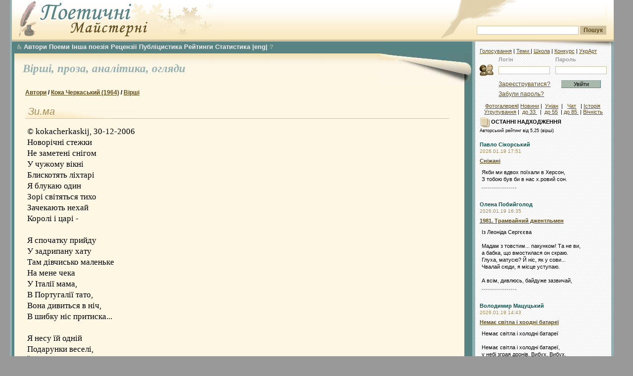

--- FILE ---
content_type: text/html; charset=windows-1251
request_url: https://maysterni.com/publication.php?id=9835
body_size: 12814
content:

<!DOCTYPE HTML PUBLIC "-//W3C//DTD HTML 4.01 Transitional//EN" "http://www.w3.org/TR/html4/loose.dtd">
<html>


<head>
<meta http-equiv="Content-Type" content="text/html; charset=windows-1251" />
<meta name="title" content="Поезія - Кока Черкаський - Зи.ма" />
<meta name="description" content="© kokacherkaskij, 30-12-2006 
Новорічні стежки
Не заметені снігом
У чужому вікні
Блискотять ліхтарі
..." />
<title>
Поезія - Кока Черкаський - Зи.ма - Поетичні майстерні

</title>


<style type="text/css">

@import url("css/site.css");
@import url("css/winter.css");


</style>
<!--[if lt IE 6]>
<style type="text/css">
@import url("css/ie5.css");
</style>
<![endif]-->
<script type="text/javascript">
</script>

<link rel="stylesheet" type="text/css" href="css/transmenu.css">
<link rel="stylesheet" type="text/css" href="css/jquery.bookmark.css">

<script language="javascript" src="js/transmenu.js"></script>
<script language="javascript" src="js/jquery.min.js"></script>
<script language="javascript" src="js/jquery.bookmark.min.js"></script>
<script language="javascript" src="js/behaviors.js"></script>
<script language="javascript" src="js/comment.js"></script>


<!-- Google Tag Manager -->
<script>(function(w,d,s,l,i){w[l]=w[l]||[];w[l].push({'gtm.start':
new Date().getTime(),event:'gtm.js'});var f=d.getElementsByTagName(s)[0],
j=d.createElement(s),dl=l!='dataLayer'?'&l='+l:'';j.async=true;j.src=
'https://www.googletagmanager.com/gtm.js?id='+i+dl;f.parentNode.insertBefore(j,f);
})(window,document,'script','dataLayer','GTM-TX4NSDF4');</script>
<!-- End Google Tag Manager -->

</head>



<body>


<!-- Google Tag Manager (noscript) -->
<noscript><iframe src="https://www.googletagmanager.com/ns.html?id=GTM-TX4NSDF4"
height="0" width="0" style="display:none;visibility:hidden"></iframe></noscript>
<!-- End Google Tag Manager (noscript) -->

<div id="fb-root"></div>
<script>(function(d, s, id) {
  var js, fjs = d.getElementsByTagName(s)[0];
  if (d.getElementById(id)) return;
  js = d.createElement(s); js.id = id;
  js.src = "//connect.facebook.net/uk_UA/sdk.js#xfbml=1&version=v2.4";
  fjs.parentNode.insertBefore(js, fjs);
}(document, 'script', 'facebook-jssdk'));</script>

<a name="top" id="top"></a>
<div id="main_wrap">
<div id="header">
    <div id="header_logo"> </div><div id="search_place">
      <div class="search_field">
<!-- SiteSearch Google -->

<FORM method=GET target="_blank" action="/sitesearch.php">

<input type=hidden name=oe value=windows-1251>

<INPUT name=q TYPE=text class="search" value="" size=31 maxlength=255>
<INPUT type=submit name=btnG VALUE="Пошук" class="search_button"><br />

<input type=hidden name=domains value="maysterni.com" />
<input type=hidden name=sitesearch value="maysterni.com" checked />
</FORM>
<!-- SiteSearch Google -->
      </div>
    </div>

</div>
<div id="right_column">
    	  <div id="column_shadow"></div>


<div id="login_area">

<div id="min_menu" style="padding-top:0;"><a href="http://maysterni.com/allvotes.php" target="_blank" title="Всі голосування на ПМ">Голосування</a> | <a href="http://maysterni.com/literature.php" target="_blank" title="Карта сайту ПМ"> Теми </a> | <a href="ukrart/poets1021.html" target="_blank" title="Мистецтвознавчі розшуки на ПМ">Школа</a> | <a href="http://maysterni.com/publication.php?id=38158" target="_blank" title="конкурси ПМ і не тільки">Конкурс</a> | <a href="ukrart/golovna.html"  target="_blank" title="Мистецтвознавчий портал ПМ">УкрАрт</a></div>
		    		<form action="login.php" method="post" target="_parent" style="display:inline"><table border="0" align="center" cellpadding="0" cellspacing="0">
  <tr>
    <td class="labels">&nbsp;</td>
    <td class="labels">Логін</td>
    <td width="10" class="labels">&nbsp;</td>
    <td class="labels">Пароль</td>
    </tr>
  <tr>
    <td width="40"><img src="images/login.gif" alt="" width="32" height="32" /></td>
    <td><input name="username" type="text" class="field" id="username" size="15" /></td>
    <td>&nbsp;</td>
    <td><input name="password" type="password" class="field" id="password" size="15" /></td>
    </tr>
  <tr>
    <td>&nbsp;</td>
    <td height="25"><a href="register.php" class="link">Зареєструватися?</a></td>
    <td align="center">&nbsp;</td>
    <td height="25" align="center"><input name="action" type="submit" class="login" id="action" value="Увійти" /></td>
    </tr>
  <tr>
    <td height="15">&nbsp;</td>
    <td height="15" colspan="2"><a href="servpassword.php" class="link">Забули  пароль?</a></td>
    <td height="15">&nbsp;</td>
  </tr>
</table>
		</form>

		<div style="margin-top:5px;padding:5px; text-align:center">
<a href="http://maysterni.com/gallery/thumbnails.php?album=lastcom&cat=0&lang=ukrainian" target="_blank" title="фотогалерея авторів ПМ"> Фотогалерея</a>| <a href="http://maysterni.com/news.php" target="_blank" title="Ті чи інші події з життя-буття ПМ">Новини</a> | &nbsp;<a href="http://culture.unian.net/ukr/rubrics/2" target="_blank"  title="Новини літературного життя">Уніан</a>&nbsp;&nbsp;| &nbsp; <a href="http://slovo.maysterni.com.ua/" target="_blank" title="Інкогніто відвести душу">Чат</a> &nbsp; |&nbsp;<a href="http://www.istpravda.com.ua/"  target="_blank" title="Історична правда">Історія</a><br />&nbsp;<a href="http://maysterni.com/litgroup_rating.php" target="_blank" title="літугрупування авторів ПМ">Угрупування</a>&nbsp;| &nbsp;<a href="http://maysterni.com/index.php?age=32" target="_blank" title="Автори ПМ - до 33 років">до 33 </a>&nbsp; | &nbsp;<a href="http://maysterni.com/index.php?age=55" target="_blank"  title="Автори ПМ - від 33 до 55 років">до 55</a>&nbsp; | <a href="http://maysterni.com/index.php?age=85"  target="_blank" title="Автори ПМ - від 55 до 85 років">до 85 </a>&nbsp;| <a href="http://maysterni.com/index.php?age=99" target="_blank" title="Автори ПМ - від 85 і далі">Вічність</a>
</div></div>

   
<div align=center  title="Select Language" alt="Select Language">
<div id="google_translate_element" title="Select Language" alt="Select Language"></div><script type="text/javascript">
function googleTranslateElementInit() {
  new google.translate.TranslateElement({pageLanguage: 'en', layout: google.translate.TranslateElement.InlineLayout.SIMPLE, multilanguagePage: true, gaTrack: true, gaId: 'UA-44843392-1'}, 'google_translate_element');
}
</script><script type="text/javascript" src="//translate.google.com/translate_a/element.js?cb=googleTranslateElementInit"></script></div>

      <div id="right_content">      <div class="article">
			<strong><img src="images/additions.gif" alt="" width="20" height="20" align="absmiddle" /> ОСТАННІ НАДХОДЖЕННЯ</strong><br />

 <small>Авторський рейтинг від 5,25 (вірші)</small><br />



           <br />
<div><a href="user.php?id=10407" class="user_link">Павло Сікорський</a></div>
<div class="simple_date">
    2026.01.19
    17:51</div>

<div class="small_header"><b><a href="publication.php?id=179485">Сніжані</a></b></div>

<div class="block_content2" style="margin-bottom:7px">

    Якби ми вдвох поїхали в Херсон,<br/>З тобою був би в нас х.ровий сон.
    <div style="border-bottom: 2px dotted #999; width: 70px; padding-top: 10px;"></div>
</div>

<br />
<div><a href="user.php?id=3913" class="user_link">Олена Побийголод</a></div>
<div class="simple_date">
    2026.01.19
    16:35</div>

<div class="small_header"><b><a href="publication.php?id=179484">1981. Трамвайний джентльмен</a></b></div>

<div class="block_content2" style="margin-bottom:7px">

    Із Леоніда Сергєєва<br/><br/>      Мадам з товстим... пакунком! Та не ви,<br/>      а бабка, що вмостилася он скраю.<br/>      Глуха, матусю? Й ніс, як у сови...<br/>      Чвалай сюди, я місце уступаю.<br/><br/>      А всім, дивлюсь, байдуже зазвичай,
    <div style="border-bottom: 2px dotted #999; width: 70px; padding-top: 10px;"></div>
</div>

<br />
<div><a href="user.php?id=1714" class="user_link">Володимир Мацуцький</a></div>
<div class="simple_date">
    2026.01.19
    14:43</div>

<div class="small_header"><b><a href="publication.php?id=179483">Немає світла і хоодні батареї </a></b></div>

<div class="block_content2" style="margin-bottom:7px">

    Немає світла і холодні батареї<br/><br/>Немає світла і холодні батареї,<br/>у небі зграя дронів. Вибух. Вибух.<br/>Ми у війні, як у війні євреї:<br/>вже п’ятий рік зі строю вибув.<br/>Насправді ж вибув п’ятисотий<br/>в війні з смердючою рашнею.
    <div style="border-bottom: 2px dotted #999; width: 70px; padding-top: 10px;"></div>
</div>

<br />
<div><a href="user.php?id=5818" class="user_link">Микола Дудар</a></div>
<div class="simple_date">
    2026.01.19
    13:38</div>

<div class="small_header"><b><a href="publication.php?id=179481">Ти знаєш, ...</a></b></div>

<div class="block_content2" style="margin-bottom:7px">

    Ти знаєш, млосно на душі…<br/>Зникає придбане роками.<br/>Спіткнешся, глянеш — торгаші<br/>З своїми мо… монастирями…<br/>Своїх молитв «колокола»,<br/>Своє насіння «колокольне».<br/>І час — заплакана  вдова,<br/>Що заблукала у недолі…
    <div style="border-bottom: 2px dotted #999; width: 70px; padding-top: 10px;"></div>
</div>

<br />
<div><a href="user.php?id=6864" class="user_link">Борис Костиря</a></div>
<div class="simple_date">
    2026.01.19
    11:24</div>

<div class="small_header"><b><a href="publication.php?id=179480">Поверховий сон</a></b></div>

<div class="block_content2" style="margin-bottom:7px">

    Цей сон такий неповний, поверховий. <br/>Він сил не додає, немов кошмар. <br/>Він лиш виснажує, як цар верховний, <br/>Оточений прислугою примар. <br/><br/>Вогненні води болі не зупинять, <br/>А тільки рани роз'ятрять нові. <br/>Беруть тебе на злі, ворожі кпини,
    <div style="border-bottom: 2px dotted #999; width: 70px; padding-top: 10px;"></div>
</div>

<br />
<div><a href="user.php?id=10258" class="user_link">Артур Курдіновський</a></div>
<div class="simple_date">
    2026.01.19
    02:19</div>

<div class="small_header"><b><a href="publication.php?id=179479">Ким Ви працюєте, Тетяно?</a></b></div>

<div class="block_content2" style="margin-bottom:7px">

    Скажу, де добре, де погано,<br/>Хто тут поет, а хто піїт.<br/>Ким Ви працюєте, Тетяно?<br/>Ану на стіл негайно звіт!<br/><br/>Бездарних ледарів багато,<br/>Та попри це у темі я!<br/>Ось я працюю лавреатом
    <div style="border-bottom: 2px dotted #999; width: 70px; padding-top: 10px;"></div>
</div>

<br />
<div><a href="user.php?id=3411" class="user_link">Тетяна Левицька</a></div>
<div class="simple_date">
    2026.01.18
    23:14</div>

<div class="small_header"><b><a href="publication.php?id=179478">Є ті... </a></b></div>

<div class="block_content2" style="margin-bottom:7px">

    Є ті, які підтримують,<br/>і ті що звинувачують,<br/>і ті, які ховають лють<br/>за вашою удачею.<br/><br/>Емпати хмарний небосхил<br/>схиляють, Богу молячись,<br/>і біля спечених могил
    <div style="border-bottom: 2px dotted #999; width: 70px; padding-top: 10px;"></div>
</div>

<br />
<div><a href="user.php?id=10395" class="user_link">С М</a></div>
<div class="simple_date">
    2026.01.18
    19:31</div>

<div class="small_header"><b><a href="publication.php?id=179475">Дівчина із цинамону (Neil Young)</a></b></div>

<div class="block_content2" style="margin-bottom:7px">

    Мені би дівчину із цинамону<br/>Жити собі поживати<br/>З дівчиною із цинамону<br/><br/>Я мрію про втечу з тобою в цю ніч<br/>За місячним світлом шукаючи<br/>Дівчино із цинамону<br/>
    <div style="border-bottom: 2px dotted #999; width: 70px; padding-top: 10px;"></div>
</div>

<br />
<div><a href="user.php?id=9326" class="user_link">Євген Федчук</a></div>
<div class="simple_date">
    2026.01.18
    16:15</div>

<div class="small_header"><b><a href="publication.php?id=179469"> Облога Глухова 1664 року</a></b></div>

<div class="block_content2" style="margin-bottom:7px">

    Сіли діди під повітку. Сидять, розмовляють.<br/>Згадують своє минуле, про бої, походи.<br/>Жаліються: крутить кості, мабуть на негоду.<br/>Потихеньку то старшину,  то москалів лають.<br/>Свирид каже: - Коли б знаття, що так воно буде,<br/>Краще б з ляхами зостались, яко
    <div style="border-bottom: 2px dotted #999; width: 70px; padding-top: 10px;"></div>
</div>

<br />
<div><a href="user.php?id=5051" class="user_link">Іван Потьомкін</a></div>
<div class="simple_date">
    2026.01.18
    11:39</div>

<div class="small_header"><b><a href="publication.php?id=179463">***</a></b></div>

<div class="block_content2" style="margin-bottom:7px">

    Якже так сталось? Якже так сталось,<br/>Що дідусями друзі враз стали?<br/>Досить залишить було їх мені,<br/>Як забіліли чуприни, мов сніг.<br/>З іменем кожним в’ється стежина,<br/>Де ми сварились, де ми дружили.<br/>Як я вцілів, уторопать незмога?<br/>Здогад-надія серце пече:
    <div style="border-bottom: 2px dotted #999; width: 70px; padding-top: 10px;"></div>
</div>

<br />
<div><a href="user.php?id=6864" class="user_link">Борис Костиря</a></div>
<div class="simple_date">
    2026.01.18
    10:49</div>

<div class="small_header"><b><a href="publication.php?id=179461">Сон віків</a></b></div>

<div class="block_content2" style="margin-bottom:7px">

    Так хочеться зануритися в сон, <br/>Зануритися в тишу і блаженство, <br/>Щоб клен співав зі мною в унісон, <br/>Утверджуючи культ багатоженства. <br/><br/>Так хочеться зануритися в мить, <br/>Яка страждання й прикрощі зупинить, <br/>Що солов'єм у глушині щемить,
    <div style="border-bottom: 2px dotted #999; width: 70px; padding-top: 10px;"></div>
</div>

<br />
<div><a href="user.php?id=3332" class="user_link">Олександр Сушко</a></div>
<div class="simple_date">
    2026.01.18
    10:42</div>

<div class="small_header"><b><a href="publication.php?id=179460">Спокій</a></b></div>

<div class="block_content2" style="margin-bottom:7px">

    Тримає цупко час мене за карк,<br/>Підштовхує в соснову халабуду<br/>Сховаюсь там від  оплесків, подяк<br/>І ґвалту екзальтованого люду.<br/><br/>Зотліють в ямі грона орденів<br/>У темені  і тиші, під надгробком,<br/>Все полишу: бажання, плани, гнів
    <div style="border-bottom: 2px dotted #999; width: 70px; padding-top: 10px;"></div>
</div>

<br />
<div><a href="user.php?id=10179" class="user_link">Світлана Пирогова</a></div>
<div class="simple_date">
    2026.01.17
    22:04</div>

<div class="small_header"><b><a href="publication.php?id=179458">Сталеві, неначе сваї</a></b></div>

<div class="block_content2" style="margin-bottom:7px">

    Пастки льодові у звичних під'їздах,<br/>Брили, мов у холодних печерах.<br/>Як обігріти будинки-гнізда?<br/>Глузду - жах божевілля перечить.<br/><br/>Це не північ, а страдницький Київ.<br/>Дихання вже є густим туманом.<br/>І не снились у снах навіть Кию,
    <div style="border-bottom: 2px dotted #999; width: 70px; padding-top: 10px;"></div>
</div>

<br />
<div><a href="user.php?id=5818" class="user_link">Микола Дудар</a></div>
<div class="simple_date">
    2026.01.17
    21:42</div>

<div class="small_header"><b><a href="publication.php?id=179456">***</a></b></div>

<div class="block_content2" style="margin-bottom:7px">

    На тиждень вийшли з колії<br/>І повернулись нишком в мрії<br/>Як справжні мрійні хазяї<br/>Супроти бестій - лиходіїв.<br/><br/>Заруби їхні відповзли<br/>Кудись туди, де мокротеча,<br/>А ми в цей час і підросли,
    <div style="border-bottom: 2px dotted #999; width: 70px; padding-top: 10px;"></div>
</div>

<br />
<div><a href="user.php?id=8" class="user_link">Володимир Ляшкевич</a></div>
<div class="simple_date">
    2026.01.17
    18:08</div>

<div class="small_header"><b><a href="publication.php?id=179455"> Із 70-тих</a></b></div>

<div class="block_content2" style="margin-bottom:7px">

    З волоссям довшим модних галстуків - були ми<br/>незмінним колоритом дискотек,<br/>нічним звучанням парків, денним - вікон,<br/>гротеском вуличним. І переймались віком,<br/>заюним для тісних єднань статевих – з так<br/>безжалісно присутніми над нами<br/>"Бітлами", "Папл
    <div style="border-bottom: 2px dotted #999; width: 70px; padding-top: 10px;"></div>
</div>

<br />
<div><a href="user.php?id=350" class="user_link">Кока Черкаський</a></div>
<div class="simple_date">
    2026.01.17
    12:10</div>

<div class="small_header"><b><a href="publication.php?id=179452">Ти хто?</a></b></div>

<div class="block_content2" style="margin-bottom:7px">

    Ти мені так посміхалась,<br/>Наче ми вже переспали.<br/>Проте навіть як кого звати<br/>Ми тоді ще не знали.<br/><br/>Твоє розкішне волосся<br/>Мене всього огортало,<br/>Й мені не було потрібне
    <div style="border-bottom: 2px dotted #999; width: 70px; padding-top: 10px;"></div>
</div>




<a name="01" class="user_link" href="publications.php?type=1&amp;mode=1">Останні надходження:</a>  <a href="publications.php?type=1&amp;days=7">7 дн</a> | <a href="publications.php?type=1&amp;days=30">30 дн</a> | <a href="publications.php?type=1&amp;mode=1">...</a><br />
<a name="01_1" class="user_link">Останні &nbsp; коментарі:</a> <a href="https://maysterni.com/comments.php?days=1"> сьогодні</a> | <a href="https://maysterni.com/comments.php?days=7">7 днів</a>

<br /><br /><br /><div style="background-color:#fff;padding:0">

<!--<iframe scrolling="no" frameborder="0" allowtransparency="true" style="border:medium none;overflow:hidden;width:250px;height:380px;" src="https://www.facebook.com/plugins/likebox.php?id=386253318054969&amp;width=250&amp;colorscheme=light&amp;show_faces=false&amp;stream=false&amp;header=false&amp;height=380&amp;locale=uk_UA&amp;connections=9"></iframe> -->

<div class="fb-page" data-href="https://www.facebook.com/maysterni" data-width="250" data-height="380" data-small-header="true" data-adapt-container-width="true" data-hide-cover="false" data-show-facepile="true" data-show-posts="false"><div class="fb-xfbml-parse-ignore"><blockquote cite="https://www.facebook.com/maysterni"><a href="https://www.facebook.com/maysterni">Поетичні Майстерні</a></blockquote></div></div>

</div>
<br />
<br />
<br />

<strong><img src="images/additions.gif" alt="" width="20" height="20" align="absmiddle" />&nbsp;Нові автори (Поезія): </strong><br />

<br/>
<div><a href="user.php?id=10544" class="user_link">Жанна Мартиросян</a></div>
<div class="simple_date">
    2026.01.16</div>
<br />
<div><a href="user.php?id=10540" class="user_link">Таїсія Кюлас</a></div>
<div class="simple_date">
    2026.01.11</div>
<br />
<div><a href="user.php?id=10532" class="user_link">Вероніка В</a></div>
<div class="simple_date">
    2025.12.24</div>
<br />
<div><a href="user.php?id=10524" class="user_link">Максим Семибаламут</a></div>
<div class="simple_date">
    2025.12.02</div>
<br />
<div><a href="user.php?id=10522" class="user_link">І Ірпінський</a></div>
<div class="simple_date">
    2025.12.01</div>
<br />
<div><a href="user.php?id=10520" class="user_link">Павло Інкаєв</a></div>
<div class="simple_date">
    2025.11.29</div>
<br />
<div><a href="user.php?id=10518" class="user_link">Артем Ігнатійчук</a></div>
<div class="simple_date">
    2025.11.26</div>
<br />

<br /><br /><form method=get target="_blank" action="https://sum.in.ua" name=inpform onsubmit="return checkSubmit(this);">		            <input type="text" size=20 name="swrd">		            <input type=submit name=btnG VALUE="Значення"></form>
<br/>
<form method=get target="_blank" action="http://lcorp.ulif.org.ua/dictua/" id="ctl00_ContentPlaceHolder1_search" name=inpform onsubmit="return checkSubmit(this);">		            <input type="text" size=20 name="swrd">		            <input type=submit name=btnG VALUE="Наголоси"></form>
<br /><form id="form" action="https://ryma.in.ua/" method="post" target="_blank"><input type="text" size=20 id="query" name="query" /> <input id="search" type="submit" value="Пошук рим" name="submit" /></form>
<br />
<a href="http://slovotvir.org.ua/" target="_blank" class="user_link">• Українське словотворення</a><br/><br/>
<a href="http://www.rozum.org.ua/" target="_blank" class="user_link">• Усі Словники </a><br />
<br /><a href="http://uk.wikipedia.org/wiki/%D0%9A%D0%B0%D1%82%D0%B5%D0%B3%D0%BE%D1%80%D1%96%D1%8F:%D0%92%D1%96%D1%80%D1%88%D1%83%D0%B2%D0%B0%D0%BD%D0%BD%D1%8F" target="_blank" class="user_link">• Про віршування </a><br /><a href="http://latlib.ru/index.php" target="_blank" class="user_link">• Латина (рус) </a><br /><a href="http://www.bibleist.ru/tmp/read.php#" target="_blank" class="user_link">• Дослівник до Біблії (Євр.)</a><br /><a href="http://bible.in.ua/underl/index.htm" target="_blank" class="user_link">• Дослівник до Біблії (Гр.)</a><br /><a href="http://maysterni.com/ukrart/slovnuk.html" target="_blank" class="user_link">• Інші словники </a><br />
<br /><a href="http://slovopedia.org.ua"><img src="http://img.slovopedia.org.ua/button88x31.gif" width=92 height=32 alt="Тлумачний словник Словопедія" border=0 hspace=5></a>
<br/><br /><br />
<br />
<br />


            </div>

          </div>
</div>
<div id="main_column" >  <div id="main_menu">

<div id="menu"><div align=jutify><a href="index.php" class="ua_link" target="_blank" id="m_main" title="Загальна сторінка ''Поетичних Майстерень''"><font face="wingdings" style="font-size: 9pt;">&</font></a>&nbsp;<a href="contest.php"  title="Всі автори ''Самвидаву ПМ'' ">Автори</a>&nbsp;<a href="http://maysterni.com/?type=9" title="Головна сторінка - поеми і романи у віршах">Поеми</a>&nbsp;<a href="http://maysterni.com/?type=18"  title="Не римована, не ритмізована поезія">Інша поезія</a>&nbsp;<a href="http://maysterni.com/?type=13"  title="Головна сторінка  літературних рецензій">Рецензії</a>&nbsp;<a href="http://maysterni.com/?type=15" target="_blank" title="Головна сторінка  - публіцистика наших авторів">Публіцистика</a>&nbsp;<a href="http://maysterni.com/rating_1.php?show=k3" title="Загальні середні оцінки авторських творчих майстерень ''Самвидаву ПМ'' ">Рейтинги</a>&nbsp;<a href="stat.php"  title="Моніторинг різних процесів творчої діяльності">Статистика</a> <a href="http://maysterni.com/?type=16"  title="Сторінка  поезії іншими мовами">|eng|</a>&nbsp;<a href="http://maysterni.com/publication.php?id=40430" class="ua_link" target="_blank"  title="Відповіді на поширені технічні запитання функціювання ресурсу">?</a></div>

</div>

</div>

<script language="javascript">
if (TransMenu.isSupported()) {
    var isIe = (navigator.appName.indexOf('Microsoft') != -1);

     var ms = new TransMenuSet(TransMenu.direction.down, isIe ? 10 : 0, 6, TransMenu.reference.bottomLeft);

     var menu1 = ms.addMenu(document.getElementById("m_main"));

 

    menu1.addItem("Молоде вино", "/?age=32&type=1"); 
    menu1.addItem("Homo scribendi peritus", "/?age=55&type=1"); 
    menu1.addItem("Класики", "/?age=85&type=1"); 
    menu1.addItem("Вічноживі", "/?age=99&type=1"); 

     TransMenu.renderAll();
}
</script>

  <div class="content_holder">
  <div class="content_shadow"></div>
      <div class="content_data">
		      <div class="page_top">

		        <div  class="page_roll"></div>

  <br /> &nbsp;
  <a href="http://maysterni.com/?type=1" class="uuser_link" title="Головна сторінка - вірші наших авторів"> Вірші, </a><a href="http://maysterni.com/?type=3" class="uuser_link" title="Головна сторінка  - проза наших авторів"> проза, </a><a href="http://maysterni.com/?type=0" class="uuser_link" title="Головна сторінка  - аналітика наших авторів">аналітика, </a>
<a href="http://maysterni.com/?type=review" class="uuser_link" title="Головна сторінка оглядів літпроцесу Майстерень">огляди </a>
</div>



<script language=javascript>document.onkeypress='';</script>

<div class="block">
<div id="locator"><b><a href="contest.php">Автори</a> /
  <a href="user.php?id=350">Кока Черкаський (1964)</a> /

    <a href="user.php?id=350&amp;t=1">Вірші</a>
  

  </b>

<div class="block_header1"><br /> &nbsp;Зи.ма</div>


<div class="main_article4">




© kokacherkaskij, 30-12-2006 <br />
Новорічні стежки<br />
Не заметені снігом<br />
У чужому вікні<br />
Блискотять ліхтарі<br />
Я блукаю один<br />
Зорі світяться тихо<br />
Зачекають  нехай<br />
Королі і царі -<br />
<br />
Я спочатку прийду<br />
У задрипану хату<br />
Там дівчисько маленьке <br />
На  мене чека<br />
У Італії мама,<br />
В Португалії  тато,<br />
Вона дивиться в ніч,<br />
В шибку ніс притиска...<br />
<br />
Я несу їй одній <br />
Подарунки веселі,<br />
Їй не треба чогось,<br />
Чого в мене нема.<br />
Вона так прагне чуда<br />
В  холодній пустелі<br />
Вона вірить у мене.<br />
А навколо - зима. <br />


</div>


<br/>


Контекст : <a href="http://gak.com.ua/creatives/2/3081">ГАК</a><br /><br />


  </table>



<br />

 
<div id="social-links"></div> 

&nbsp; &nbsp;
 <font color=teal height="26" width="26"> &bull; </font><small> &nbsp; <a href="http://maysterni.com/publication.php?id=156376" class="art_link2"> Можлива допомога "Майстерням"</a></small></br></br>




<a name="rating" id="rating"></a>
<form method="POST" action="/publication.php?id=9835">

<select name="rating">

<option  value="1">1 - Зовсім погано </option>
<option  value="1.5">1.5</option>
<option  value="2">2 - Погано </option>
<option  value="2.5">2.5</option>
<option  value="3">3 - Надто посередньо </option>
<option  value="3.5">3.5</option>
<option selected value="4">4 - Було б добре, якби... </option>
<option  value="4.5">4.5</option>
<option  value="5">5 - Гарно </option>
<option  value="5.25">5.25</option>
<option  value="5.5">5.5</option>
</select>
<input type="submit" name="rate_flag" value=" Ваша  оцінка">
<br />
<font color=teal> &bull; </font><small> Якщо ви знайшли помилку на цiй сторiнцi,<br /> &nbsp; видiлiть її мишкою та натисніть Ctrl+Enter</small><br />

<font color=teal> &bull; </font><small><a href="recommendations.php" class="art_link2">Про оцінювання</a></small> 
&nbsp; 
&nbsp;
<font color=teal> &bull; </font> <small><a href="contact.php" class="art_link2">Зв'язок із адміністрацією</a></small> &nbsp; 
&nbsp;
<font color=teal> &bull; </font> <small> <a href="http://reprocentr.com.ua/tsyfrovyi-druk/" class="art_link2"> Видати свою збірку, книгу</a></small>



<br />

</form>
<br />





&nbsp; <sub><font color=maroon> Публікації з назвою одними великими буквами, а також поетичні публікації і((з з))бігами </font><br /> не анонсуватимуться на головних сторінках ПМ (зі збігами, якщо вони таки не обов'язкові)</sub><br /><br />

<div style="text-align:center;">
<a class="art_link6" title="наступний твір" href="?id=9836">"Сонце.ворот" </a>

<br /><a><font color=teal> &bull; </font><font color= >Перейти на сторінку</font><font color=teal> &bull; </font></a><br />

<a title="попередній твір" class="art_link6" href="?id=7650">&nbsp;"Кінець світу"</a>
</div>


<br><br><div class="block_header1">Про публікацію </div> 


<form action="/publication.php?id=9835" method="POST">
<div class="split_holder">
<div class="split" style="width:39%" align=left>
<table border="0"  cellpadding="0" cellspacing="0">
        <tr>
          <td valign="top">            <a href="user.php?id=350"><img border="0" src="uploads/3501353999834.jpg"></a>
                      </td>
      <td></td>
        </tr>
  </table>
</div>
<div class="split" style="width:60%" align=left>

<table border="0" align="right" cellpadding="0" cellspacing="1" class="profi_table">
      <tr>
        <td> Дата публікації</td>
        <td>2007-02-16 22:49:52</td>
      </tr>
      <tr>
        <td> Переглядів сторінки твору</td>
        <td>4001</td>
      </tr>
      <tr>
        <td width="160"><a name="koef3" class="art_link" title="Обирається користувачем у профайлі">* Творчий вибір автора:</a></td>
        <td>Любитель поезії</td>
      </tr>
      <tr>
        <td width="160"><a name="koef4" class="art_link" title="Встановлюється адміністрацією згідно правил і досягнень автора">* Статус від  Майстерень:</a></td>
        <td>R2</td>
      </tr>
      <tr>
        <td><a name="koef1" class="art_link" title="Шрифтом чорного кольору спочатку вказана оцінка цього твору від усіх користувачів із врахуванням різних статданих щодо авторської творчості в цілому, тобто - з коеф.уточнення оцінок, який формує Народний Рейтинг №5 автора. Далі - срібним кольором вказана реальна середня арифметична оцінка саме цього твору усіма користувачами.  Потім - в дужках - чорним  вказано рейтинг № 5 -  Остаточний народний авторський рейтинг автора на ПМ (від усіх). А срібним шрифтом - Народний рейтинг №1 • Народний рейтинг авторського потенціалу на ПМ (за оцінками від усіх) ">* Народний рейтинг </a></td>
        <td>
		5.193<span style="color:#999"> / 5.5</span> &nbsp;(4.832<span style="color:#999"> / 5.31</span>)
	</td>
      </tr>
      <a name="rating" />
      <tr>
        <td><a name="koef2" class="art_link" title="Шрифтом чорного кольору спочатку вказана оцінка цього твору від тих, чиї оцінки формують рейтинги Майстерень, -  оцінка уточнена із врахуванням різних статданих щодо авторської творчості в цілому, тобто - з тими коеф.уточнення , що формують авторський Рейтинг Майстерень №5. Далі - срібним кольором вказана реальна середня арифметична оцінка саме цього твору тими, чиї оцінки формують рейтинги Майстерень.  Потім - в дужках - чорним  вказано рейтинг № 5 -  Остаточний  рейтинг Майстерень автора. А срібним шрифтом - рейтинг Майстерень №1 • авторського потенціалу на ПМ ">* Рейтинг "Майстерень"</a></td>
        <td>5.159<span style="color:#999"> / 5.5</span> &nbsp;(4.778<span style="color:#999"> / 5.28</span>)</td>
      </tr>
      <tr>
        <td> Оцінка твору автором</td>
        <td>5</td>
      </tr>

            <tr>
   <td><a name="koef" class="art_link" title="Експериментальний індикатор, що повідомляє про співвідношення кількості голосних до кількості приголосних (без врахування ''ь'',''ъ'', і без зважання на тип використаних приголосних, що, безумовно, для якості  твору також має значення) у тексті публікації - критерій, який дозволяє технічно, хоча й лише орієнтовно, оцінити легкість звучання, милозвучність тексту. Частіше за все,  незатиснутість приголосними і їхніми збігами свідчить про  гармонію між ідеологією і поетичністю твору. Надмірно високі коефіцієнти у початківців переважно сигналізують про відсутність глибокої образності.  Нормальний коефіцієнт для української літературної мови близько 0,75, для поезії  він  може відрізнятися в той чи інший бік з огляду на тематику і розмір вірша,  але, ще раз  нагадаємо, - наявність високих коефіцієнтів ще не говорить про високу літературної майстерності автора - тобто, цей коефіцієнт  є необхідною, але не служить  достатньою, ні тим більше, самодостатньою, умовою.....">* Коефіцієнт прозорості:</a></td>
        <td>0.805</td>
      </tr>
      
      <tr>
        <td>Потреба в критиці</td>
        <td>щиро конструктивній</td>
      </tr>

      <tr>
        <td>Потреба в оцінюванні</td>
        <td></td>
      </tr>

            <tr>
        <td> Конкурси. Теми</td>
        <td>            Іронічний неореалізм          <br/>
            </td>
      </tr>
      
      <tr>
                            <td>Автор востаннє на сайті</td>
                            <td>2026.01.19 18:52</td>
      </tr>

      <tr>
                            <td>Автор у цю хвилину</td>
                            <td>відсутній</td>
      </tr>

      


  </table>
    </div>
</div>
</form>

<br />

<div class="block_header1"><a name="comments"></a>Коментарі</div><br />

<form action="/publication.php?id=9835" method="POST">

<div style="padding: 5px" class="comment1"><div class="comment_icon">
<a name="20860"></a>
<img src="images/comment.gif" alt="Коментарі видаляються власником авторської сторінки" width="24" height="24" /></div>
  <div class="comment_content"><b id="author20860"><a href="user.php?id=898">Ярослав Нечуйвітер</a></b> <span class="date">(<span class="lp" title"Майстер-клаc">М.К.</span>/<span class="lp" title"Майстер-клаc">М.К.</span>) </span>
  <span class="date">
  [ 2007-02-16 23:32:08 ]

</span><br />

    <div id="comment20860">
        <div style="float:left; margin-right: 5px;"><img src="uploads/S8981183823076.JPG" /></div>
    <div>Їй не треба чогось,<br />
Чого в мене нема.<br />
Вона так прагне чуда<br />
В холодній пустелі<br />
Вона вірить у мене.<br />
А навколо - зима. <br />
Те дівча, втиснуте носом у шибку, дивиться на мене й зараз... Дуже яскравий образ. Гарно.</div>    <br clear=left>

        </div>



  </div>
</div>
<br />
<div style="padding: 5px" class="comment1"><div class="comment_icon">
<a name="20870"></a>
<img src="images/comment.gif" alt="Коментарі видаляються власником авторської сторінки" width="24" height="24" /></div>
  <div class="comment_content"><b id="author20870"><a href="user.php?id=349">Марта Шуст</a></b> <span class="date">(<span class="lp" title="Любитель поезії">Л.П.</span>/<span class="lp" title="Любитель поезії">Л.П.</span>) </span>
  <span class="date">
  [ 2007-02-17 03:37:29 ]

</span><br />

    <div id="comment20870">
        <div style="float:left; margin-right: 5px;"><img src="uploads/S3491167192570.jpg" /></div>
    <div>Я несу їй одній <br />
Подарунки веселі,<br />
Їй не треба чогось,<br />
Чого в мене нема.<br />
Вірш читається якось дуже тихо і гарно...</div>    <br clear=left>

        </div>



  </div>
</div>
<br />
<div style="padding: 5px" class="comment1"><div class="comment_icon">
<a name="20889"></a>
<img src="images/comment.gif" alt="Коментарі видаляються власником авторської сторінки" width="24" height="24" /></div>
  <div class="comment_content"><b id="author20889"><a href="user.php?id=568">Ганна Осадко</a></b> <span class="date">(<span class="lp" title"Майстер-клаc">М.К.</span>/<span class="lp" title"Майстер-клаc">М.К.</span>) </span>
  <span class="date">
  [ 2007-02-17 14:31:35 ]

</span><br />

    <div id="comment20889">
        <div style="float:left; margin-right: 5px;"><img src="uploads/S5681307431243.jpg" /></div>
    <div>Чудовий святомиколаївсько-новорічно-різдвяний вірш. Сподобалося дуже!</div>    <br clear=left>

        </div>



  </div>
</div>
<br />
<div style="padding: 5px" class="comment1"><div class="comment_icon">
<a name="20890"></a>
<img src="images/comment.gif" alt="Коментарі видаляються власником авторської сторінки" width="24" height="24" /></div>
  <div class="comment_content"><b id="author20890"><a href="user.php?id=568">Ганна Осадко</a></b> <span class="date">(<span class="lp" title"Майстер-клаc">М.К.</span>/<span class="lp" title"Майстер-клаc">М.К.</span>) </span>
  <span class="date">
  [ 2007-02-17 14:31:53 ]

</span><br />

    <div id="comment20890">
        <div style="float:left; margin-right: 5px;"><img src="uploads/S5681307431243.jpg" /></div>
    <div>Чудовий святомиколаївсько-новорічно-різдвяний вірш. Сподобалося дуже!</div>    <br clear=left>

        </div>



  </div>
</div>
<br />
<div style="padding: 5px" class="comment1"><div class="comment_icon">
<a name="24679"></a>
<img src="images/comment.gif" alt="Коментарі видаляються власником авторської сторінки" width="24" height="24" /></div>
  <div class="comment_content"><b id="author24679"><a href="user.php?id=916">Олесь Холодний</a></b> <span class="date">(<span class="lp" title"Майстер-клаc">М.К.</span>/<span class="lp" title="Любитель поезії">Л.П.</span>) </span>
  <span class="date">
  [ 2007-03-22 13:22:42 ]

</span><br />

    <div id="comment24679">
        <div style="float:left; margin-right: 5px;"><img src="uploads/S9161171309618.JPG" /></div>
    <div>І знову трішки попрацювати над ритмікою - буде супер!</div>    <br clear=left>

        </div>



  </div>
</div>
<br />

</form>


<!--page slider-->

<!--end-->


</div></div>
<div class="bottom_roll"></div>

<form action="" method=POST name="selection_form">
<input type=hidden name="selection" />
<input type=hidden name="selection_sbm" value="1" />
</form>

</div></div></div>
<div id="footer"><div align=justify><a href="http://maysterni.com/dijstvo.html"  target="_blank" class="art_link"> КАРТА САЙТУ</a> | <a href="http://maysterni.com/publication.php?id=17280" title="Щодо користування ресурсом 'Самвидав'"  class="art_link">Щодо "Майстерень" </a> | <a href="http://maysterni.com/publication.php?id=18684" title="Всі питання, які стосуються Поезії"  class="art_link"> Щодо Поезії </a> | <a href="http://maysterni.com/publication.php?id=18685" title="Поетичні дійства. Відзначення, конкурси.  "  class="art_link"> Поетичні дійства. Відзначення, конкурси</a> | <a href="http://maysterni.com/publication.php?id=18837" title="Кожен автор зобов'язаний бути й актором?"  class="art_link"> Щодо СЦЕНИ"</a> | <a href="contact.php"  class="art_link">КОНТАКТИ</a> <br />
<a href="rules_main.php"  target="_blank" class="art_link"> &copy; Усі права застережено. Авторські права на все опубліковане належать їх авторам. Всі права на сайт належать адміністрації "Майстерень"</a> <br /> Адміністрація "Майстерень" несе відповідальність за все, що діється на сайті.  Автори - відповідальні за те, що діється на їх особистих сторінках!<br />&nbsp;  <a href="https://holodomormuseum.org.ua/istoriia-holodomoru/" class="art_link1" target="_blank"><IMG src="images/svicha21.jpg" alt="Акція ''Засвіти свічку''" height=64 width=21    border=0 hspace=10></a>&nbsp; &nbsp;
<a href="http://slovotvir.org.ua/" target="_blank"><img src="http://maysterni.com/images/slovotvir_org_ua.jpg" height=31 width=88 border=0 vspace=18 alt="Українське словотворення"></a>  &nbsp; &nbsp;
 <a href="http://maysterni.com" target="_blank"><img src="http://maysterni.com/images/bann1.jpg" height=31 width=88 border=0 vspace=18 alt="Поетичні Майстерні - творчі світи авторів-поетів "></a>  &nbsp; 
 &nbsp;


<!--bigmir)net TOP 100-->
<script type="text/javascript" language="javascript"><!--
bmN=navigator,bmD=document,bmD.cookie='b=b',i=0,bs=[],bm={v:149524,s:149524,t:25,c:bmD.cookie?1:0,n:Math.round((Math.random()* 1000000)),w:0};
for(var f=self;f!=f.parent;f=f.parent)bm.w++;
try{if(bmN.plugins&&bmN.mimeTypes.length&&(x=bmN.plugins['Shockwave Flash']))bm.m=parseInt(x.description.replace(/([a-zA-Z]|\s)+/,''));
else for(var f=3;f<20;f++)if(eval('new ActiveXObject("ShockwaveFlash.ShockwaveFlash.'+f+'")'))bm.m=f}catch(e){;}
try{bm.y=bmN.javaEnabled()?1:0}catch(e){;}
try{bmS=screen;bm.v^=bm.d=bmS.colorDepth||bmS.pixelDepth;bm.v^=bm.r=bmS.width}catch(e){;}
r=bmD.referrer.slice(7);if(r&&r.split('/')[0]!=window.location.host){bm.f=escape(r);bm.v^=r.length}
bm.v^=window.location.href.length;for(var x in bm) if(/^[vstcnwmydrf]$/.test(x)) bs[i++]=x+bm[x];
bmD.write('<a href="http://www.bigmir.net/" target="_blank" onClick="img=new Image();img.src=&quot;http://www.bigmir.net/?cl=149524&quot;;"><img src="http://c.bigmir.net/?'+bs.join('&')+'"  width="88" height="63" border="0" alt="bigmir)net TOP 100" title="bigmir)net TOP 100"></a>');
//-->
</script>
<noscript>
<a href="http://www.bigmir.net/" target="_blank"><img src="http://c.bigmir.net/?v149524&s149524&t25" width="88" height="63" alt="bigmir)net TOP 100" title="bigmir)net TOP 100" border="0" /></a>
</noscript>
<!--bigmir)net TOP 100-->&nbsp;

&nbsp; 
 &nbsp;
<a href="http://reprocentr.com.ua/tsyfrovyi-druk/"target="_blank"><IMG src="http://reprocentr.com.ua/wp-content/themes/zaxidna/images/logo.png" align="right" height=51 width=130 border=0 hspace=200 alt="Ваша книжка"></a>

<meta name="google-translate-customization" content="67fb29ae5117614f-ef8feca6d7758449-g4c5e21a3999a747c-d"></meta>

Executed in 0.0967 seconds
 </div>
</div>
</body>
</html>
